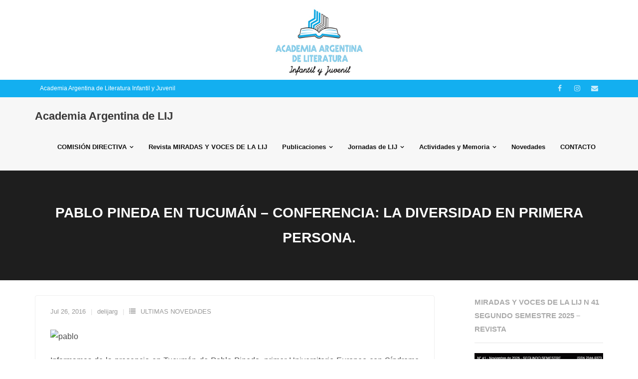

--- FILE ---
content_type: text/html; charset=UTF-8
request_url: https://academiaargentinadelij.org/pablo-pineda-en-tucuman-conferencia-la-diversidad-en-primera-persona/
body_size: 9373
content:
<!DOCTYPE html>

<html lang="es">
<head>
<meta charset="UTF-8" />
<meta name="viewport" content="width=device-width" />
<link rel="profile" href="//gmpg.org/xfn/11" />
<link rel="pingback" href="https://academiaargentinadelij.org/xmlrpc.php" />

<title>PABLO PINEDA en Tucumán &#8211; Conferencia: La Diversidad en primera persona. &#8211; Academia Argentina de LIJ</title>
<meta name='robots' content='max-image-preview:large' />
	<style>img:is([sizes="auto" i], [sizes^="auto," i]) { contain-intrinsic-size: 3000px 1500px }</style>
	<link rel='dns-prefetch' href='//fonts.googleapis.com' />
<link rel="alternate" type="application/rss+xml" title="Academia Argentina de LIJ &raquo; Feed" href="https://academiaargentinadelij.org/feed/" />
<link rel="alternate" type="application/rss+xml" title="Academia Argentina de LIJ &raquo; Feed de los comentarios" href="https://academiaargentinadelij.org/comments/feed/" />
<link rel="alternate" type="application/rss+xml" title="Academia Argentina de LIJ &raquo; Comentario PABLO PINEDA en Tucumán &#8211; Conferencia: La Diversidad en primera persona. del feed" href="https://academiaargentinadelij.org/pablo-pineda-en-tucuman-conferencia-la-diversidad-en-primera-persona/feed/" />
<script type="text/javascript">
/* <![CDATA[ */
window._wpemojiSettings = {"baseUrl":"https:\/\/s.w.org\/images\/core\/emoji\/16.0.1\/72x72\/","ext":".png","svgUrl":"https:\/\/s.w.org\/images\/core\/emoji\/16.0.1\/svg\/","svgExt":".svg","source":{"concatemoji":"https:\/\/academiaargentinadelij.org\/wp-includes\/js\/wp-emoji-release.min.js?ver=6.8.3"}};
/*! This file is auto-generated */
!function(s,n){var o,i,e;function c(e){try{var t={supportTests:e,timestamp:(new Date).valueOf()};sessionStorage.setItem(o,JSON.stringify(t))}catch(e){}}function p(e,t,n){e.clearRect(0,0,e.canvas.width,e.canvas.height),e.fillText(t,0,0);var t=new Uint32Array(e.getImageData(0,0,e.canvas.width,e.canvas.height).data),a=(e.clearRect(0,0,e.canvas.width,e.canvas.height),e.fillText(n,0,0),new Uint32Array(e.getImageData(0,0,e.canvas.width,e.canvas.height).data));return t.every(function(e,t){return e===a[t]})}function u(e,t){e.clearRect(0,0,e.canvas.width,e.canvas.height),e.fillText(t,0,0);for(var n=e.getImageData(16,16,1,1),a=0;a<n.data.length;a++)if(0!==n.data[a])return!1;return!0}function f(e,t,n,a){switch(t){case"flag":return n(e,"\ud83c\udff3\ufe0f\u200d\u26a7\ufe0f","\ud83c\udff3\ufe0f\u200b\u26a7\ufe0f")?!1:!n(e,"\ud83c\udde8\ud83c\uddf6","\ud83c\udde8\u200b\ud83c\uddf6")&&!n(e,"\ud83c\udff4\udb40\udc67\udb40\udc62\udb40\udc65\udb40\udc6e\udb40\udc67\udb40\udc7f","\ud83c\udff4\u200b\udb40\udc67\u200b\udb40\udc62\u200b\udb40\udc65\u200b\udb40\udc6e\u200b\udb40\udc67\u200b\udb40\udc7f");case"emoji":return!a(e,"\ud83e\udedf")}return!1}function g(e,t,n,a){var r="undefined"!=typeof WorkerGlobalScope&&self instanceof WorkerGlobalScope?new OffscreenCanvas(300,150):s.createElement("canvas"),o=r.getContext("2d",{willReadFrequently:!0}),i=(o.textBaseline="top",o.font="600 32px Arial",{});return e.forEach(function(e){i[e]=t(o,e,n,a)}),i}function t(e){var t=s.createElement("script");t.src=e,t.defer=!0,s.head.appendChild(t)}"undefined"!=typeof Promise&&(o="wpEmojiSettingsSupports",i=["flag","emoji"],n.supports={everything:!0,everythingExceptFlag:!0},e=new Promise(function(e){s.addEventListener("DOMContentLoaded",e,{once:!0})}),new Promise(function(t){var n=function(){try{var e=JSON.parse(sessionStorage.getItem(o));if("object"==typeof e&&"number"==typeof e.timestamp&&(new Date).valueOf()<e.timestamp+604800&&"object"==typeof e.supportTests)return e.supportTests}catch(e){}return null}();if(!n){if("undefined"!=typeof Worker&&"undefined"!=typeof OffscreenCanvas&&"undefined"!=typeof URL&&URL.createObjectURL&&"undefined"!=typeof Blob)try{var e="postMessage("+g.toString()+"("+[JSON.stringify(i),f.toString(),p.toString(),u.toString()].join(",")+"));",a=new Blob([e],{type:"text/javascript"}),r=new Worker(URL.createObjectURL(a),{name:"wpTestEmojiSupports"});return void(r.onmessage=function(e){c(n=e.data),r.terminate(),t(n)})}catch(e){}c(n=g(i,f,p,u))}t(n)}).then(function(e){for(var t in e)n.supports[t]=e[t],n.supports.everything=n.supports.everything&&n.supports[t],"flag"!==t&&(n.supports.everythingExceptFlag=n.supports.everythingExceptFlag&&n.supports[t]);n.supports.everythingExceptFlag=n.supports.everythingExceptFlag&&!n.supports.flag,n.DOMReady=!1,n.readyCallback=function(){n.DOMReady=!0}}).then(function(){return e}).then(function(){var e;n.supports.everything||(n.readyCallback(),(e=n.source||{}).concatemoji?t(e.concatemoji):e.wpemoji&&e.twemoji&&(t(e.twemoji),t(e.wpemoji)))}))}((window,document),window._wpemojiSettings);
/* ]]> */
</script>
<style id='wp-emoji-styles-inline-css' type='text/css'>

	img.wp-smiley, img.emoji {
		display: inline !important;
		border: none !important;
		box-shadow: none !important;
		height: 1em !important;
		width: 1em !important;
		margin: 0 0.07em !important;
		vertical-align: -0.1em !important;
		background: none !important;
		padding: 0 !important;
	}
</style>
<link rel='stylesheet' id='wp-block-library-css' href='https://academiaargentinadelij.org/wp-includes/css/dist/block-library/style.min.css?ver=6.8.3' type='text/css' media='all' />
<style id='classic-theme-styles-inline-css' type='text/css'>
/*! This file is auto-generated */
.wp-block-button__link{color:#fff;background-color:#32373c;border-radius:9999px;box-shadow:none;text-decoration:none;padding:calc(.667em + 2px) calc(1.333em + 2px);font-size:1.125em}.wp-block-file__button{background:#32373c;color:#fff;text-decoration:none}
</style>
<style id='global-styles-inline-css' type='text/css'>
:root{--wp--preset--aspect-ratio--square: 1;--wp--preset--aspect-ratio--4-3: 4/3;--wp--preset--aspect-ratio--3-4: 3/4;--wp--preset--aspect-ratio--3-2: 3/2;--wp--preset--aspect-ratio--2-3: 2/3;--wp--preset--aspect-ratio--16-9: 16/9;--wp--preset--aspect-ratio--9-16: 9/16;--wp--preset--color--black: #000000;--wp--preset--color--cyan-bluish-gray: #abb8c3;--wp--preset--color--white: #ffffff;--wp--preset--color--pale-pink: #f78da7;--wp--preset--color--vivid-red: #cf2e2e;--wp--preset--color--luminous-vivid-orange: #ff6900;--wp--preset--color--luminous-vivid-amber: #fcb900;--wp--preset--color--light-green-cyan: #7bdcb5;--wp--preset--color--vivid-green-cyan: #00d084;--wp--preset--color--pale-cyan-blue: #8ed1fc;--wp--preset--color--vivid-cyan-blue: #0693e3;--wp--preset--color--vivid-purple: #9b51e0;--wp--preset--gradient--vivid-cyan-blue-to-vivid-purple: linear-gradient(135deg,rgba(6,147,227,1) 0%,rgb(155,81,224) 100%);--wp--preset--gradient--light-green-cyan-to-vivid-green-cyan: linear-gradient(135deg,rgb(122,220,180) 0%,rgb(0,208,130) 100%);--wp--preset--gradient--luminous-vivid-amber-to-luminous-vivid-orange: linear-gradient(135deg,rgba(252,185,0,1) 0%,rgba(255,105,0,1) 100%);--wp--preset--gradient--luminous-vivid-orange-to-vivid-red: linear-gradient(135deg,rgba(255,105,0,1) 0%,rgb(207,46,46) 100%);--wp--preset--gradient--very-light-gray-to-cyan-bluish-gray: linear-gradient(135deg,rgb(238,238,238) 0%,rgb(169,184,195) 100%);--wp--preset--gradient--cool-to-warm-spectrum: linear-gradient(135deg,rgb(74,234,220) 0%,rgb(151,120,209) 20%,rgb(207,42,186) 40%,rgb(238,44,130) 60%,rgb(251,105,98) 80%,rgb(254,248,76) 100%);--wp--preset--gradient--blush-light-purple: linear-gradient(135deg,rgb(255,206,236) 0%,rgb(152,150,240) 100%);--wp--preset--gradient--blush-bordeaux: linear-gradient(135deg,rgb(254,205,165) 0%,rgb(254,45,45) 50%,rgb(107,0,62) 100%);--wp--preset--gradient--luminous-dusk: linear-gradient(135deg,rgb(255,203,112) 0%,rgb(199,81,192) 50%,rgb(65,88,208) 100%);--wp--preset--gradient--pale-ocean: linear-gradient(135deg,rgb(255,245,203) 0%,rgb(182,227,212) 50%,rgb(51,167,181) 100%);--wp--preset--gradient--electric-grass: linear-gradient(135deg,rgb(202,248,128) 0%,rgb(113,206,126) 100%);--wp--preset--gradient--midnight: linear-gradient(135deg,rgb(2,3,129) 0%,rgb(40,116,252) 100%);--wp--preset--font-size--small: 13px;--wp--preset--font-size--medium: 20px;--wp--preset--font-size--large: 36px;--wp--preset--font-size--x-large: 42px;--wp--preset--spacing--20: 0.44rem;--wp--preset--spacing--30: 0.67rem;--wp--preset--spacing--40: 1rem;--wp--preset--spacing--50: 1.5rem;--wp--preset--spacing--60: 2.25rem;--wp--preset--spacing--70: 3.38rem;--wp--preset--spacing--80: 5.06rem;--wp--preset--shadow--natural: 6px 6px 9px rgba(0, 0, 0, 0.2);--wp--preset--shadow--deep: 12px 12px 50px rgba(0, 0, 0, 0.4);--wp--preset--shadow--sharp: 6px 6px 0px rgba(0, 0, 0, 0.2);--wp--preset--shadow--outlined: 6px 6px 0px -3px rgba(255, 255, 255, 1), 6px 6px rgba(0, 0, 0, 1);--wp--preset--shadow--crisp: 6px 6px 0px rgba(0, 0, 0, 1);}:where(.is-layout-flex){gap: 0.5em;}:where(.is-layout-grid){gap: 0.5em;}body .is-layout-flex{display: flex;}.is-layout-flex{flex-wrap: wrap;align-items: center;}.is-layout-flex > :is(*, div){margin: 0;}body .is-layout-grid{display: grid;}.is-layout-grid > :is(*, div){margin: 0;}:where(.wp-block-columns.is-layout-flex){gap: 2em;}:where(.wp-block-columns.is-layout-grid){gap: 2em;}:where(.wp-block-post-template.is-layout-flex){gap: 1.25em;}:where(.wp-block-post-template.is-layout-grid){gap: 1.25em;}.has-black-color{color: var(--wp--preset--color--black) !important;}.has-cyan-bluish-gray-color{color: var(--wp--preset--color--cyan-bluish-gray) !important;}.has-white-color{color: var(--wp--preset--color--white) !important;}.has-pale-pink-color{color: var(--wp--preset--color--pale-pink) !important;}.has-vivid-red-color{color: var(--wp--preset--color--vivid-red) !important;}.has-luminous-vivid-orange-color{color: var(--wp--preset--color--luminous-vivid-orange) !important;}.has-luminous-vivid-amber-color{color: var(--wp--preset--color--luminous-vivid-amber) !important;}.has-light-green-cyan-color{color: var(--wp--preset--color--light-green-cyan) !important;}.has-vivid-green-cyan-color{color: var(--wp--preset--color--vivid-green-cyan) !important;}.has-pale-cyan-blue-color{color: var(--wp--preset--color--pale-cyan-blue) !important;}.has-vivid-cyan-blue-color{color: var(--wp--preset--color--vivid-cyan-blue) !important;}.has-vivid-purple-color{color: var(--wp--preset--color--vivid-purple) !important;}.has-black-background-color{background-color: var(--wp--preset--color--black) !important;}.has-cyan-bluish-gray-background-color{background-color: var(--wp--preset--color--cyan-bluish-gray) !important;}.has-white-background-color{background-color: var(--wp--preset--color--white) !important;}.has-pale-pink-background-color{background-color: var(--wp--preset--color--pale-pink) !important;}.has-vivid-red-background-color{background-color: var(--wp--preset--color--vivid-red) !important;}.has-luminous-vivid-orange-background-color{background-color: var(--wp--preset--color--luminous-vivid-orange) !important;}.has-luminous-vivid-amber-background-color{background-color: var(--wp--preset--color--luminous-vivid-amber) !important;}.has-light-green-cyan-background-color{background-color: var(--wp--preset--color--light-green-cyan) !important;}.has-vivid-green-cyan-background-color{background-color: var(--wp--preset--color--vivid-green-cyan) !important;}.has-pale-cyan-blue-background-color{background-color: var(--wp--preset--color--pale-cyan-blue) !important;}.has-vivid-cyan-blue-background-color{background-color: var(--wp--preset--color--vivid-cyan-blue) !important;}.has-vivid-purple-background-color{background-color: var(--wp--preset--color--vivid-purple) !important;}.has-black-border-color{border-color: var(--wp--preset--color--black) !important;}.has-cyan-bluish-gray-border-color{border-color: var(--wp--preset--color--cyan-bluish-gray) !important;}.has-white-border-color{border-color: var(--wp--preset--color--white) !important;}.has-pale-pink-border-color{border-color: var(--wp--preset--color--pale-pink) !important;}.has-vivid-red-border-color{border-color: var(--wp--preset--color--vivid-red) !important;}.has-luminous-vivid-orange-border-color{border-color: var(--wp--preset--color--luminous-vivid-orange) !important;}.has-luminous-vivid-amber-border-color{border-color: var(--wp--preset--color--luminous-vivid-amber) !important;}.has-light-green-cyan-border-color{border-color: var(--wp--preset--color--light-green-cyan) !important;}.has-vivid-green-cyan-border-color{border-color: var(--wp--preset--color--vivid-green-cyan) !important;}.has-pale-cyan-blue-border-color{border-color: var(--wp--preset--color--pale-cyan-blue) !important;}.has-vivid-cyan-blue-border-color{border-color: var(--wp--preset--color--vivid-cyan-blue) !important;}.has-vivid-purple-border-color{border-color: var(--wp--preset--color--vivid-purple) !important;}.has-vivid-cyan-blue-to-vivid-purple-gradient-background{background: var(--wp--preset--gradient--vivid-cyan-blue-to-vivid-purple) !important;}.has-light-green-cyan-to-vivid-green-cyan-gradient-background{background: var(--wp--preset--gradient--light-green-cyan-to-vivid-green-cyan) !important;}.has-luminous-vivid-amber-to-luminous-vivid-orange-gradient-background{background: var(--wp--preset--gradient--luminous-vivid-amber-to-luminous-vivid-orange) !important;}.has-luminous-vivid-orange-to-vivid-red-gradient-background{background: var(--wp--preset--gradient--luminous-vivid-orange-to-vivid-red) !important;}.has-very-light-gray-to-cyan-bluish-gray-gradient-background{background: var(--wp--preset--gradient--very-light-gray-to-cyan-bluish-gray) !important;}.has-cool-to-warm-spectrum-gradient-background{background: var(--wp--preset--gradient--cool-to-warm-spectrum) !important;}.has-blush-light-purple-gradient-background{background: var(--wp--preset--gradient--blush-light-purple) !important;}.has-blush-bordeaux-gradient-background{background: var(--wp--preset--gradient--blush-bordeaux) !important;}.has-luminous-dusk-gradient-background{background: var(--wp--preset--gradient--luminous-dusk) !important;}.has-pale-ocean-gradient-background{background: var(--wp--preset--gradient--pale-ocean) !important;}.has-electric-grass-gradient-background{background: var(--wp--preset--gradient--electric-grass) !important;}.has-midnight-gradient-background{background: var(--wp--preset--gradient--midnight) !important;}.has-small-font-size{font-size: var(--wp--preset--font-size--small) !important;}.has-medium-font-size{font-size: var(--wp--preset--font-size--medium) !important;}.has-large-font-size{font-size: var(--wp--preset--font-size--large) !important;}.has-x-large-font-size{font-size: var(--wp--preset--font-size--x-large) !important;}
:where(.wp-block-post-template.is-layout-flex){gap: 1.25em;}:where(.wp-block-post-template.is-layout-grid){gap: 1.25em;}
:where(.wp-block-columns.is-layout-flex){gap: 2em;}:where(.wp-block-columns.is-layout-grid){gap: 2em;}
:root :where(.wp-block-pullquote){font-size: 1.5em;line-height: 1.6;}
</style>
<link rel='stylesheet' id='shuttle-bootstrap-css' href='https://academiaargentinadelij.org/wp-content/themes/shuttle/lib/extentions/bootstrap/css/bootstrap.min.css?ver=2.3.2' type='text/css' media='all' />
<link rel='stylesheet' id='shuttle-style-css' href='https://academiaargentinadelij.org/wp-content/themes/shuttle/style.css?ver=6.8.3' type='text/css' media='all' />
<link rel='stylesheet' id='shuttle-style-corp-css' href='https://academiaargentinadelij.org/wp-content/themes/shuttle-corp/style.css?ver=1.0.2' type='text/css' media='all' />
<link rel='stylesheet' id='shuttle-google-fonts-css' href='//fonts.googleapis.com/css?family=Open+Sans%3A300%2C400%2C600%2C700&#038;subset=latin%2Clatin-ext' type='text/css' media='all' />
<link rel='stylesheet' id='prettyPhoto-css' href='https://academiaargentinadelij.org/wp-content/themes/shuttle/lib/extentions/prettyPhoto/css/prettyPhoto.css?ver=3.1.6' type='text/css' media='all' />
<link rel='stylesheet' id='dashicons-css' href='https://academiaargentinadelij.org/wp-includes/css/dashicons.min.css?ver=6.8.3' type='text/css' media='all' />
<link rel='stylesheet' id='font-awesome-css' href='https://academiaargentinadelij.org/wp-content/plugins/elementor/assets/lib/font-awesome/css/font-awesome.min.css?ver=4.7.0' type='text/css' media='all' />
<link rel='stylesheet' id='shuttle-shortcodes-css' href='https://academiaargentinadelij.org/wp-content/themes/shuttle/styles/style-shortcodes.css?ver=1.5.0' type='text/css' media='all' />
<link rel='stylesheet' id='shuttle-responsive-css' href='https://academiaargentinadelij.org/wp-content/themes/shuttle/styles/style-responsive.css?ver=1.5.0' type='text/css' media='all' />
<script type="text/javascript" src="https://academiaargentinadelij.org/wp-includes/js/jquery/jquery.min.js?ver=3.7.1" id="jquery-core-js"></script>
<script type="text/javascript" src="https://academiaargentinadelij.org/wp-includes/js/jquery/jquery-migrate.min.js?ver=3.4.1" id="jquery-migrate-js"></script>
<script type="text/javascript" src="https://academiaargentinadelij.org/wp-content/themes/shuttle/lib/scripts/plugins/sticky/jquery.sticky.js?ver=true" id="sticky-js"></script>
<link rel="https://api.w.org/" href="https://academiaargentinadelij.org/wp-json/" /><link rel="alternate" title="JSON" type="application/json" href="https://academiaargentinadelij.org/wp-json/wp/v2/posts/1686" /><link rel="EditURI" type="application/rsd+xml" title="RSD" href="https://academiaargentinadelij.org/xmlrpc.php?rsd" />
<meta name="generator" content="WordPress 6.8.3" />
<link rel="canonical" href="https://academiaargentinadelij.org/pablo-pineda-en-tucuman-conferencia-la-diversidad-en-primera-persona/" />
<link rel='shortlink' href='https://academiaargentinadelij.org/?p=1686' />
<link rel="alternate" title="oEmbed (JSON)" type="application/json+oembed" href="https://academiaargentinadelij.org/wp-json/oembed/1.0/embed?url=https%3A%2F%2Facademiaargentinadelij.org%2Fpablo-pineda-en-tucuman-conferencia-la-diversidad-en-primera-persona%2F" />
<link rel="alternate" title="oEmbed (XML)" type="text/xml+oembed" href="https://academiaargentinadelij.org/wp-json/oembed/1.0/embed?url=https%3A%2F%2Facademiaargentinadelij.org%2Fpablo-pineda-en-tucuman-conferencia-la-diversidad-en-primera-persona%2F&#038;format=xml" />
<meta name="generator" content="Elementor 3.32.5; features: additional_custom_breakpoints; settings: css_print_method-external, google_font-enabled, font_display-auto">
			<style>
				.e-con.e-parent:nth-of-type(n+4):not(.e-lazyloaded):not(.e-no-lazyload),
				.e-con.e-parent:nth-of-type(n+4):not(.e-lazyloaded):not(.e-no-lazyload) * {
					background-image: none !important;
				}
				@media screen and (max-height: 1024px) {
					.e-con.e-parent:nth-of-type(n+3):not(.e-lazyloaded):not(.e-no-lazyload),
					.e-con.e-parent:nth-of-type(n+3):not(.e-lazyloaded):not(.e-no-lazyload) * {
						background-image: none !important;
					}
				}
				@media screen and (max-height: 640px) {
					.e-con.e-parent:nth-of-type(n+2):not(.e-lazyloaded):not(.e-no-lazyload),
					.e-con.e-parent:nth-of-type(n+2):not(.e-lazyloaded):not(.e-no-lazyload) * {
						background-image: none !important;
					}
				}
			</style>
			<link rel="icon" href="https://academiaargentinadelij.org/wp-content/uploads/2017/01/aalij-150x89.jpg" sizes="32x32" />
<link rel="icon" href="https://academiaargentinadelij.org/wp-content/uploads/2017/01/aalij.jpg" sizes="192x192" />
<link rel="apple-touch-icon" href="https://academiaargentinadelij.org/wp-content/uploads/2017/01/aalij.jpg" />
<meta name="msapplication-TileImage" content="https://academiaargentinadelij.org/wp-content/uploads/2017/01/aalij.jpg" />
</head>

<body class="wp-singular post-template-default single single-post postid-1686 single-format-standard wp-theme-shuttle wp-child-theme-shuttle-corp eio-default layout-sidebar-right intro-on layout-responsive header-style1 scrollup-on elementor-default elementor-kit-3188">
<div id="body-core" class="hfeed site">

	<a class="skip-link screen-reader-text" href="#content">Saltar al contenido</a>
	<!-- .skip-link -->

	<header>
	<div id="site-header">

					<div class="custom-header"><img fetchpriority="high" src="https://academiaargentinadelij.org/wp-content/uploads/2024/06/encabezado-alij.jpg" width="1600" height="200" alt=""></div>
			
		<div id="pre-header">
		<div class="wrap-safari">
		<div id="pre-header-core" class="main-navigation">
  
						<div id="pre-header-links-inner" class="header-links"><ul id="menu-redes" class="menu"><li id="menu-item-5804" class="menu-item menu-item-type-custom menu-item-object-custom menu-item-home menu-item-5804"><a href="https://academiaargentinadelij.org/">Academia Argentina de Literatura Infantil y Juvenil</a></li>
</ul></div>			
			<div id="pre-header-social"><ul><li class="social facebook"><a href="https://www.facebook.com/AcademiaArgentinadeLIJ/" data-tip="bottom" data-original-title="Facebook" target="_blank"><i class="fa fa-facebook"></i></a></li><li class="social instagram"><a href="https://www.instagram.com/academiaargentinadelij/" data-tip="bottom" data-original-title="Instagram" target="_blank"><i class="fa fa-instagram"></i></a></li><li class="social envelope"><a href="mailto:academiaargentinalij@gmail.com" data-tip="bottom" data-original-title="Email" target="_blank"><i class="fa fa-envelope"></i></a></li></ul></div>
		</div>
		</div>
		</div>
		<!-- #pre-header -->

				<div id="header">
		<div id="header-core">

			<div id="logo">
			<a rel="home" href="https://academiaargentinadelij.org/"><h1 rel="home" class="site-title" title="Academia Argentina de LIJ">Academia Argentina de LIJ</h1><h2 class="site-description" title=""></h2></a>			</div>

			<div id="header-links" class="main-navigation">
			<div id="header-links-inner" class="header-links">

				<ul id="menu-academia-argentina-de-lij" class="menu"><li id="menu-item-1901" class="menu-item menu-item-type-post_type menu-item-object-page menu-item-has-children"><a href="https://academiaargentinadelij.org/comision-directiva/"><span>COMISIÓN DIRECTIVA</span></a>
<ul class="sub-menu">
	<li id="menu-item-5460" class="menu-item menu-item-type-post_type menu-item-object-page"><a href="https://academiaargentinadelij.org/mision-y-objetivos/">MISIÓN Y OBJETIVOS</a></li>
</ul>
</li>
<li id="menu-item-658" class="menu-item menu-item-type-post_type menu-item-object-page"><a href="https://academiaargentinadelij.org/miradas-y-voces-de-la-lij/"><span>Revista MIRADAS Y VOCES DE LA LIJ</span></a></li>
<li id="menu-item-3448" class="menu-item menu-item-type-post_type menu-item-object-page menu-item-has-children"><a href="https://academiaargentinadelij.org/publicaciones-alij/"><span>Publicaciones</span></a>
<ul class="sub-menu">
	<li id="menu-item-5700" class="menu-item menu-item-type-post_type menu-item-object-post"><a href="https://academiaargentinadelij.org/publicaciones-digitales/">PUBLICACIONES DIGITALES</a></li>
	<li id="menu-item-5497" class="menu-item menu-item-type-custom menu-item-object-custom"><a href="https://academiaargentinadelij.org/libros-alij/">LIBROS IMPRESOS</a></li>
	<li id="menu-item-5500" class="menu-item menu-item-type-post_type menu-item-object-post"><a href="https://academiaargentinadelij.org/pensando-desde-la-lij/">PENSANDO DESDE LA LIJ</a></li>
	<li id="menu-item-5503" class="menu-item menu-item-type-post_type menu-item-object-post"><a href="https://academiaargentinadelij.org/otras-publicaciones/">OTRAS PUBLICACIONES</a></li>
</ul>
</li>
<li id="menu-item-2680" class="menu-item menu-item-type-post_type menu-item-object-page menu-item-has-children"><a href="https://academiaargentinadelij.org/jornadas-de-alij/"><span>Jornadas de LIJ</span></a>
<ul class="sub-menu">
	<li id="menu-item-5613" class="menu-item menu-item-type-custom menu-item-object-custom"><a href="https://academiaargentinadelij.org/1-jornada-del-bicentenario-de-la-independencia-sobre-literatura-infantil-juvenil/">1° Jornada en el Museo de la Lengua 2016</a></li>
	<li id="menu-item-5612" class="menu-item menu-item-type-post_type menu-item-object-page"><a href="https://academiaargentinadelij.org/2-jornada-lij-instituto-summa/">2° JORNADAS DE LIJ – INSTITUTO SUMMA 2017</a></li>
	<li id="menu-item-5614" class="menu-item menu-item-type-custom menu-item-object-custom"><a href="https://academiaargentinadelij.org/3-jornadas-de-literatura-infantil-y-juvenil/">3° Jornada en el Teatro “Lo de Guidi” 2022</a></li>
	<li id="menu-item-5611" class="menu-item menu-item-type-post_type menu-item-object-post"><a href="https://academiaargentinadelij.org/4-jornada-de-literatura-infantil-y-juvenil-argentina-en-ens-n-1-2024/">4° JORNADA DE LIJ 2024 &#8211; ENS N°1</a></li>
</ul>
</li>
<li id="menu-item-2660" class="menu-item menu-item-type-post_type menu-item-object-page menu-item-has-children"><a href="https://academiaargentinadelij.org/actividades-de-nuestros-socios/"><span>Actividades y Memoria</span></a>
<ul class="sub-menu">
	<li id="menu-item-5661" class="menu-item menu-item-type-custom menu-item-object-custom"><a href="https://academiaargentinadelij.org/videos-lij/">Videos de LIJ</a></li>
	<li id="menu-item-2732" class="menu-item menu-item-type-post_type menu-item-object-page"><a href="https://academiaargentinadelij.org/diplomatura-de-la-epecialidad-en-c-a-b-a/">DIPLOMATURA LIJ &#8211; CLASES</a></li>
	<li id="menu-item-2860" class="menu-item menu-item-type-post_type menu-item-object-page"><a href="https://academiaargentinadelij.org/corresponsalias/">CORRESPONSALÍAS</a></li>
	<li id="menu-item-2761" class="menu-item menu-item-type-post_type menu-item-object-page menu-item-home menu-item-has-children"><a href="https://academiaargentinadelij.org/">Concursos</a>
	<ul class="sub-menu">
		<li id="menu-item-3467" class="menu-item menu-item-type-post_type menu-item-object-page"><a href="https://academiaargentinadelij.org/primer-concurso-de-microrrelato-juvenil-a-l-i-j-2020/">PRIMER CONCURSO DE MICRORRELATO JUVENIL – A.L.I.J. – 2020</a></li>
		<li id="menu-item-2836" class="menu-item menu-item-type-post_type menu-item-object-page"><a href="https://academiaargentinadelij.org/acto-de-premiacion-del-concurso-de-ensayo-homenaje-a-liliana-bodoc/">Concurso «Homenaje a Liliana Bodoc»</a></li>
	</ul>
</li>
	<li id="menu-item-3206" class="menu-item menu-item-type-post_type menu-item-object-page menu-item-has-children"><a href="https://academiaargentinadelij.org/memoria/">Memoria</a>
	<ul class="sub-menu">
		<li id="menu-item-3584" class="menu-item menu-item-type-post_type menu-item-object-post"><a href="https://academiaargentinadelij.org/1-etapa-fundacional/">1° ETAPA FUNDACIONAL &#8211; CRISTINA PIZARRO</a></li>
		<li id="menu-item-3597" class="menu-item menu-item-type-post_type menu-item-object-post"><a href="https://academiaargentinadelij.org/2-etapa-acciones/">2° ETAPA ACCIONES &#8211; ZULMA PRINA</a></li>
		<li id="menu-item-3590" class="menu-item menu-item-type-post_type menu-item-object-post"><a href="https://academiaargentinadelij.org/un-poco-de-historia/">Un poco de historia</a></li>
	</ul>
</li>
</ul>
</li>
<li id="menu-item-2948" class="menu-item menu-item-type-post_type menu-item-object-page current_page_parent"><a href="https://academiaargentinadelij.org/actividades-de-nuestros-socios/novedades/"><span>Novedades</span></a></li>
<li id="menu-item-1875" class="menu-item menu-item-type-post_type menu-item-object-page"><a href="https://academiaargentinadelij.org/contacto/"><span>CONTACTO</span></a></li>
</ul>				
							</div>
			</div>
			<!-- #header-links .main-navigation -->

			<div id="header-nav"><a class="btn-navbar" data-toggle="collapse" data-target=".nav-collapse" tabindex="0"><span class="icon-bar"></span><span class="icon-bar"></span><span class="icon-bar"></span></a></div>
		</div>
		</div>
		<!-- #header -->

		<div id="header-responsive"><div id="header-responsive-inner" class="responsive-links nav-collapse collapse"><ul id="menu-academia-argentina-de-lij-1" class=""><li id="res-menu-item-1901" class="menu-item menu-item-type-post_type menu-item-object-page menu-item-has-children"><a href="https://academiaargentinadelij.org/comision-directiva/"><span>COMISIÓN DIRECTIVA</span></a>
<ul class="sub-menu">
	<li id="res-menu-item-5460" class="menu-item menu-item-type-post_type menu-item-object-page"><a href="https://academiaargentinadelij.org/mision-y-objetivos/">&#45; MISIÓN Y OBJETIVOS</a></li>
</ul>
</li>
<li id="res-menu-item-658" class="menu-item menu-item-type-post_type menu-item-object-page"><a href="https://academiaargentinadelij.org/miradas-y-voces-de-la-lij/"><span>Revista MIRADAS Y VOCES DE LA LIJ</span></a></li>
<li id="res-menu-item-3448" class="menu-item menu-item-type-post_type menu-item-object-page menu-item-has-children"><a href="https://academiaargentinadelij.org/publicaciones-alij/"><span>Publicaciones</span></a>
<ul class="sub-menu">
	<li id="res-menu-item-5700" class="menu-item menu-item-type-post_type menu-item-object-post"><a href="https://academiaargentinadelij.org/publicaciones-digitales/">&#45; PUBLICACIONES DIGITALES</a></li>
	<li id="res-menu-item-5497" class="menu-item menu-item-type-custom menu-item-object-custom"><a href="https://academiaargentinadelij.org/libros-alij/">&#45; LIBROS IMPRESOS</a></li>
	<li id="res-menu-item-5500" class="menu-item menu-item-type-post_type menu-item-object-post"><a href="https://academiaargentinadelij.org/pensando-desde-la-lij/">&#45; PENSANDO DESDE LA LIJ</a></li>
	<li id="res-menu-item-5503" class="menu-item menu-item-type-post_type menu-item-object-post"><a href="https://academiaargentinadelij.org/otras-publicaciones/">&#45; OTRAS PUBLICACIONES</a></li>
</ul>
</li>
<li id="res-menu-item-2680" class="menu-item menu-item-type-post_type menu-item-object-page menu-item-has-children"><a href="https://academiaargentinadelij.org/jornadas-de-alij/"><span>Jornadas de LIJ</span></a>
<ul class="sub-menu">
	<li id="res-menu-item-5613" class="menu-item menu-item-type-custom menu-item-object-custom"><a href="https://academiaargentinadelij.org/1-jornada-del-bicentenario-de-la-independencia-sobre-literatura-infantil-juvenil/">&#45; 1° Jornada en el Museo de la Lengua 2016</a></li>
	<li id="res-menu-item-5612" class="menu-item menu-item-type-post_type menu-item-object-page"><a href="https://academiaargentinadelij.org/2-jornada-lij-instituto-summa/">&#45; 2° JORNADAS DE LIJ – INSTITUTO SUMMA 2017</a></li>
	<li id="res-menu-item-5614" class="menu-item menu-item-type-custom menu-item-object-custom"><a href="https://academiaargentinadelij.org/3-jornadas-de-literatura-infantil-y-juvenil/">&#45; 3° Jornada en el Teatro “Lo de Guidi” 2022</a></li>
	<li id="res-menu-item-5611" class="menu-item menu-item-type-post_type menu-item-object-post"><a href="https://academiaargentinadelij.org/4-jornada-de-literatura-infantil-y-juvenil-argentina-en-ens-n-1-2024/">&#45; 4° JORNADA DE LIJ 2024 - ENS N°1</a></li>
</ul>
</li>
<li id="res-menu-item-2660" class="menu-item menu-item-type-post_type menu-item-object-page menu-item-has-children"><a href="https://academiaargentinadelij.org/actividades-de-nuestros-socios/"><span>Actividades y Memoria</span></a>
<ul class="sub-menu">
	<li id="res-menu-item-5661" class="menu-item menu-item-type-custom menu-item-object-custom"><a href="https://academiaargentinadelij.org/videos-lij/">&#45; Videos de LIJ</a></li>
	<li id="res-menu-item-2732" class="menu-item menu-item-type-post_type menu-item-object-page"><a href="https://academiaargentinadelij.org/diplomatura-de-la-epecialidad-en-c-a-b-a/">&#45; DIPLOMATURA LIJ - CLASES</a></li>
	<li id="res-menu-item-2860" class="menu-item menu-item-type-post_type menu-item-object-page"><a href="https://academiaargentinadelij.org/corresponsalias/">&#45; CORRESPONSALÍAS</a></li>
	<li id="res-menu-item-2761" class="menu-item menu-item-type-post_type menu-item-object-page menu-item-home menu-item-has-children"><a href="https://academiaargentinadelij.org/">&#45; Concursos</a>
	<ul class="sub-menu">
		<li id="res-menu-item-3467" class="menu-item menu-item-type-post_type menu-item-object-page"><a href="https://academiaargentinadelij.org/primer-concurso-de-microrrelato-juvenil-a-l-i-j-2020/">&#45; &#45; PRIMER CONCURSO DE MICRORRELATO JUVENIL – A.L.I.J. – 2020</a></li>
		<li id="res-menu-item-2836" class="menu-item menu-item-type-post_type menu-item-object-page"><a href="https://academiaargentinadelij.org/acto-de-premiacion-del-concurso-de-ensayo-homenaje-a-liliana-bodoc/">&#45; &#45; Concurso "Homenaje a Liliana Bodoc"</a></li>
	</ul>
</li>
	<li id="res-menu-item-3206" class="menu-item menu-item-type-post_type menu-item-object-page menu-item-has-children"><a href="https://academiaargentinadelij.org/memoria/">&#45; Memoria</a>
	<ul class="sub-menu">
		<li id="res-menu-item-3584" class="menu-item menu-item-type-post_type menu-item-object-post"><a href="https://academiaargentinadelij.org/1-etapa-fundacional/">&#45; &#45; 1° ETAPA FUNDACIONAL - CRISTINA PIZARRO</a></li>
		<li id="res-menu-item-3597" class="menu-item menu-item-type-post_type menu-item-object-post"><a href="https://academiaargentinadelij.org/2-etapa-acciones/">&#45; &#45; 2° ETAPA ACCIONES - ZULMA PRINA</a></li>
		<li id="res-menu-item-3590" class="menu-item menu-item-type-post_type menu-item-object-post"><a href="https://academiaargentinadelij.org/un-poco-de-historia/">&#45; &#45; Un poco de historia</a></li>
	</ul>
</li>
</ul>
</li>
<li id="res-menu-item-2948" class="menu-item menu-item-type-post_type menu-item-object-page current_page_parent"><a href="https://academiaargentinadelij.org/actividades-de-nuestros-socios/novedades/"><span>Novedades</span></a></li>
<li id="res-menu-item-1875" class="menu-item menu-item-type-post_type menu-item-object-page"><a href="https://academiaargentinadelij.org/contacto/"><span>CONTACTO</span></a></li>
</ul></div></div>
		
		
		<div id="intro" class="option1"><div class="wrap-safari"><div id="intro-core"><h1 class="page-title"><span>PABLO PINEDA en Tucumán – Conferencia: La Diversidad en primera persona.</span></h1></div></div></div>
		
		
	</div>


	</header>
	<!-- header -->

		
	<div id="content">
	<div id="content-core">

		<div id="main">
		<div id="main-core">
			
				
		<article id="post-1686" class="post-1686 post type-post status-publish format-standard hentry category-variedades format-nomedia">

		<header class="entry-header"><div class="entry-meta"><span class="date"><a href="https://academiaargentinadelij.org/pablo-pineda-en-tucuman-conferencia-la-diversidad-en-primera-persona/" title="PABLO PINEDA en Tucumán &#8211; Conferencia: La Diversidad en primera persona."><time datetime="2016-07-26T16:12:12-03:00">Jul 26, 2016</time></a></span><span class="author"><a href="https://academiaargentinadelij.org/author/delijarg/" title="Ver todas las entradas de delijarg" rel="author">delijarg</a></span><span class="category"><i class="fa fa-list"></i><a href="https://academiaargentinadelij.org/category/variedades/" rel="category tag">ULTIMAS NOVEDADES</a></span></div><div class="clearboth"></div></header><!-- .entry-header -->		
		<div class="entry-content">
			<p><img decoding="async" class="alignnone size-full wp-image-1687" src="https://aarglij.files.wordpress.com/2016/07/pablo.jpg" alt="pablo" width="1205" height="748" /></p>
<p style="text-align:justify;">Informamos de la presencia en Tucumán de Pablo Pineda, primer Universitario Europeo con Síndrome de Down, Maestro, Licenciado en Psicopedagogía, escritor y actor español invitado por el Sr. Intendente capitalino Germán Alfaro y la Asociación Down Is Up Tucumán, acontecimiento que nos incluye de modo formal ya que durante el acto de su recepción, el próximo martes 19, a las diez horas en el Salón Central de la Sede Capitalina, Pablo Pineda será declarado Visitante Ilustre, recibirá de manos del Alcalde, la Llave de la Ciudad y de la Academia Argentina de Literatura Infantil Juvenil a través de su Miembro de Número Dra. Honoria Zelaya de Nader un presente literario.<br />
Al día siguiente a las 19.00 hs. en el Teatro Alberdi Pineda ofrecerá una Conferencia titulada La Diversidad en Primera Persona.</p>
<p style="text-align:justify;">INVITA: Miembro de Número de la Academia Argentina de Literatura Infantil Juvenil Dra. Honoria Zelaya de Nader.</p>
<p style="text-align:justify;">María Fernanda Macimiani &#8211; fernanda@leemeuncuento.com.ar</p>
<p>&nbsp;</p>
					</div><!-- .entry-content -->

		</article>

		<div class="clearboth"></div>
				
					<nav role="navigation" id="nav-below">
	
		<div class="nav-previous"><a href="https://academiaargentinadelij.org/caminos-de-tiza-maria-elena-walsh-en-tv-publica-con-el-aporte-de-nuestra-especialista-en-lij-alicia-origgi/" rel="prev"><span class="meta-icon"><i class="fa fa-angle-left fa-lg"></i></span><span class="meta-nav">Anterior</span></a></div>		<div class="nav-next"><a href="https://academiaargentinadelij.org/presentacion-de-libro-la-literatura-infantil-juvenil-en-la-obra-de-j-l-borges-honrosa-zelaya-de-nader/" rel="next"><span class="meta-nav">Siguiente</span><span class="meta-icon"><i class="fa fa-angle-right fa-lg"></i></span></a></div>
	
	</nav><!-- #nav-below -->
	
				
				

	<div id="comments">
	<div id="comments-core" class="comments-area">

	
	
		<div id="respond" class="comment-respond">
		<h3 id="reply-title" class="comment-reply-title">Deja un comentario</h3><p class="must-log-in">Lo siento, debes estar <a href="https://academiaargentinadelij.org/wp-login.php?redirect_to=https%3A%2F%2Facademiaargentinadelij.org%2Fpablo-pineda-en-tucuman-conferencia-la-diversidad-en-primera-persona%2F">conectado</a> para publicar un comentario.</p>	</div><!-- #respond -->
	</div>
</div><div class="clearboth"></div><!-- #comments .comments-area -->
			

		</div><!-- #main-core -->
		</div><!-- #main -->
		
		<div id="sidebar">
		<div id="sidebar-core">

						<aside class="widget widget_media_image"><h3 class="widget-title">MIRADAS Y VOCES de la LIJ N 41 SEGUNDO SEMESTRE 2025 &#8211; Revista</h3><a href="https://academiaargentinadelij.org/Revistas/Miradas-y-Voces-de-la-LIJ-41.pdf"><img width="1849" height="2560" src="https://academiaargentinadelij.org/wp-content/uploads/2025/11/portada-revista-aalij-41-scaled.jpg" class="image wp-image-6184  attachment-full size-full" alt="" style="max-width: 100%; height: auto;" title="MIRADAS Y VOCES de la LIJ N 41 SEGUNDO SEMESTRE 2025 - Revista" decoding="async" srcset="https://academiaargentinadelij.org/wp-content/uploads/2025/11/portada-revista-aalij-41-scaled.jpg 1849w, https://academiaargentinadelij.org/wp-content/uploads/2025/11/portada-revista-aalij-41-217x300.jpg 217w, https://academiaargentinadelij.org/wp-content/uploads/2025/11/portada-revista-aalij-41-740x1024.jpg 740w, https://academiaargentinadelij.org/wp-content/uploads/2025/11/portada-revista-aalij-41-768x1063.jpg 768w, https://academiaargentinadelij.org/wp-content/uploads/2025/11/portada-revista-aalij-41-1109x1536.jpg 1109w, https://academiaargentinadelij.org/wp-content/uploads/2025/11/portada-revista-aalij-41-1479x2048.jpg 1479w" sizes="(max-width: 1849px) 100vw, 1849px" /></a></aside><aside class="widget widget_media_image"><h3 class="widget-title">GRACIELA CABAL &#8211; LA MUJERCITA-MUJER DE LAS LETRAS &#8211; Tomo XVIII &#8211; Última publicación AALIJ</h3><a href="https://academiaargentinadelij.org/Publicaciones/2025-Estudio-Vigil-TomoXIX.pdf"><img width="1670" height="2560" src="https://academiaargentinadelij.org/wp-content/uploads/2025/05/tapa-tomoXIX-lij-rgb-scaled.jpg" class="image wp-image-6054  attachment-full size-full" alt="" style="max-width: 100%; height: auto;" decoding="async" srcset="https://academiaargentinadelij.org/wp-content/uploads/2025/05/tapa-tomoXIX-lij-rgb-scaled.jpg 1670w, https://academiaargentinadelij.org/wp-content/uploads/2025/05/tapa-tomoXIX-lij-rgb-196x300.jpg 196w, https://academiaargentinadelij.org/wp-content/uploads/2025/05/tapa-tomoXIX-lij-rgb-668x1024.jpg 668w, https://academiaargentinadelij.org/wp-content/uploads/2025/05/tapa-tomoXIX-lij-rgb-768x1178.jpg 768w, https://academiaargentinadelij.org/wp-content/uploads/2025/05/tapa-tomoXIX-lij-rgb-1002x1536.jpg 1002w, https://academiaargentinadelij.org/wp-content/uploads/2025/05/tapa-tomoXIX-lij-rgb-1336x2048.jpg 1336w" sizes="(max-width: 1670px) 100vw, 1670px" /></a></aside><aside class="widget widget_search"><h3 class="widget-title">¿Qué buscas?</h3>	<form method="get" class="searchform" action="https://academiaargentinadelij.org/" role="search">
		<input type="text" class="search" name="s" value="" placeholder="Buscar &hellip;" />
		<input type="submit" class="searchsubmit" name="submit" value="Buscar" />
	</form></aside><aside class="widget widget_block widget_media_image">
<figure class="wp-block-image size-full is-resized"><img decoding="async" width="400" height="266" src="https://academiaargentinadelij.org/wp-content/uploads/2024/06/logo-oficial-academiaargentinadelij4-1.jpg" alt="" class="wp-image-5786" style="width:289px;height:auto" srcset="https://academiaargentinadelij.org/wp-content/uploads/2024/06/logo-oficial-academiaargentinadelij4-1.jpg 400w, https://academiaargentinadelij.org/wp-content/uploads/2024/06/logo-oficial-academiaargentinadelij4-1-300x200.jpg 300w, https://academiaargentinadelij.org/wp-content/uploads/2024/06/logo-oficial-academiaargentinadelij4-1-380x254.jpg 380w, https://academiaargentinadelij.org/wp-content/uploads/2024/06/logo-oficial-academiaargentinadelij4-1-285x190.jpg 285w" sizes="(max-width: 400px) 100vw, 400px" /></figure>
</aside>
		</div>
		</div><!-- #sidebar -->
					</div>
	</div><!-- #content -->

	<footer>
		<!-- #footer -->		
		<div id="sub-footer">

		<div id="sub-footer-widgets" class="option2"><div id="sub-footer-col1" class="widget-area"><aside class="widget widget_block">
<ul class="wp-block-list">
<li><a href="https://mariafernandamacimiani.com.ar/" data-type="link" data-id="https://mariafernandamacimiani.com.ar/" target="_blank" rel="noreferrer noopener">Diseño y Edición</a></li>



<li><a href="https://academiaargentinadelij.org/politica-de-privacidad/" target="_blank" rel="noreferrer noopener">Políticas de privasidad</a></li>
</ul>
</aside></div><div id="sub-footer-col2" class="widget-area"><aside class="widget widget_block widget_text">
<p>Todos los derechos reservados a Academia Argentina de Literatura Infantil y Juvenil 2012 - 2024</p>
</aside></div></div>
		<div id="sub-footer-core">
		
			<div class="copyright">
			Tema de <a href="https://shuttlethemes.com/" target="_blank">Shuttle Themes</a>. Funciona con <a href="//www.wordpress.org/" target="_blank">WordPress</a>.			</div>
			<!-- .copyright -->

						<!-- #footer-menu -->

						<div id="post-footer-social"><ul><li class="social facebook"><a href="https://www.facebook.com/AcademiaArgentinadeLIJ/" data-tip="top" data-original-title="Facebook" target="_blank"><i class="fa fa-facebook"></i></a></li><li class="social instagram"><a href="https://www.instagram.com/academiaargentinadelij/" data-tip="top" data-original-title="Instagram" target="_blank"><i class="fa fa-instagram"></i></a></li><li class="social envelope"><a href="mailto:academiaargentinalij@gmail.com" data-tip="top" data-original-title="Email" target="_blank"><i class="fa fa-envelope"></i></a></li></ul></div>			
		</div>
		</div>
	</footer><!-- footer -->

</div><!-- #body-core -->

<script type="speculationrules">
{"prefetch":[{"source":"document","where":{"and":[{"href_matches":"\/*"},{"not":{"href_matches":["\/wp-*.php","\/wp-admin\/*","\/wp-content\/uploads\/*","\/wp-content\/*","\/wp-content\/plugins\/*","\/wp-content\/themes\/shuttle-corp\/*","\/wp-content\/themes\/shuttle\/*","\/*\\?(.+)"]}},{"not":{"selector_matches":"a[rel~=\"nofollow\"]"}},{"not":{"selector_matches":".no-prefetch, .no-prefetch a"}}]},"eagerness":"conservative"}]}
</script>
			<script>
				const lazyloadRunObserver = () => {
					const lazyloadBackgrounds = document.querySelectorAll( `.e-con.e-parent:not(.e-lazyloaded)` );
					const lazyloadBackgroundObserver = new IntersectionObserver( ( entries ) => {
						entries.forEach( ( entry ) => {
							if ( entry.isIntersecting ) {
								let lazyloadBackground = entry.target;
								if( lazyloadBackground ) {
									lazyloadBackground.classList.add( 'e-lazyloaded' );
								}
								lazyloadBackgroundObserver.unobserve( entry.target );
							}
						});
					}, { rootMargin: '200px 0px 200px 0px' } );
					lazyloadBackgrounds.forEach( ( lazyloadBackground ) => {
						lazyloadBackgroundObserver.observe( lazyloadBackground );
					} );
				};
				const events = [
					'DOMContentLoaded',
					'elementor/lazyload/observe',
				];
				events.forEach( ( event ) => {
					document.addEventListener( event, lazyloadRunObserver );
				} );
			</script>
			<script type="text/javascript" src="https://academiaargentinadelij.org/wp-includes/js/imagesloaded.min.js?ver=5.0.0" id="imagesloaded-js"></script>
<script type="text/javascript" src="https://academiaargentinadelij.org/wp-content/themes/shuttle/lib/extentions/prettyPhoto/js/jquery.prettyPhoto.js?ver=3.1.6" id="prettyPhoto-js"></script>
<script type="text/javascript" src="https://academiaargentinadelij.org/wp-content/themes/shuttle/lib/scripts/modernizr.js?ver=2.6.2" id="modernizr-js"></script>
<script type="text/javascript" src="https://academiaargentinadelij.org/wp-content/themes/shuttle/lib/scripts/plugins/waypoints/waypoints.min.js?ver=2.0.3" id="waypoints-js"></script>
<script type="text/javascript" src="https://academiaargentinadelij.org/wp-content/themes/shuttle/lib/scripts/plugins/waypoints/waypoints-sticky.min.js?ver=2.0.3" id="waypoints-sticky-js"></script>
<script type="text/javascript" src="https://academiaargentinadelij.org/wp-content/themes/shuttle/lib/scripts/plugins/scrollup/jquery.scrollUp.min.js?ver=2.4.1" id="jquery-scrollup-js"></script>
<script type="text/javascript" src="https://academiaargentinadelij.org/wp-content/themes/shuttle/lib/extentions/bootstrap/js/bootstrap.js?ver=2.3.2" id="shuttle-bootstrap-js"></script>
<script type="text/javascript" src="https://academiaargentinadelij.org/wp-content/themes/shuttle/lib/scripts/main-frontend.js?ver=1.5.0" id="shuttle-frontend-js"></script>

</body>
</html>